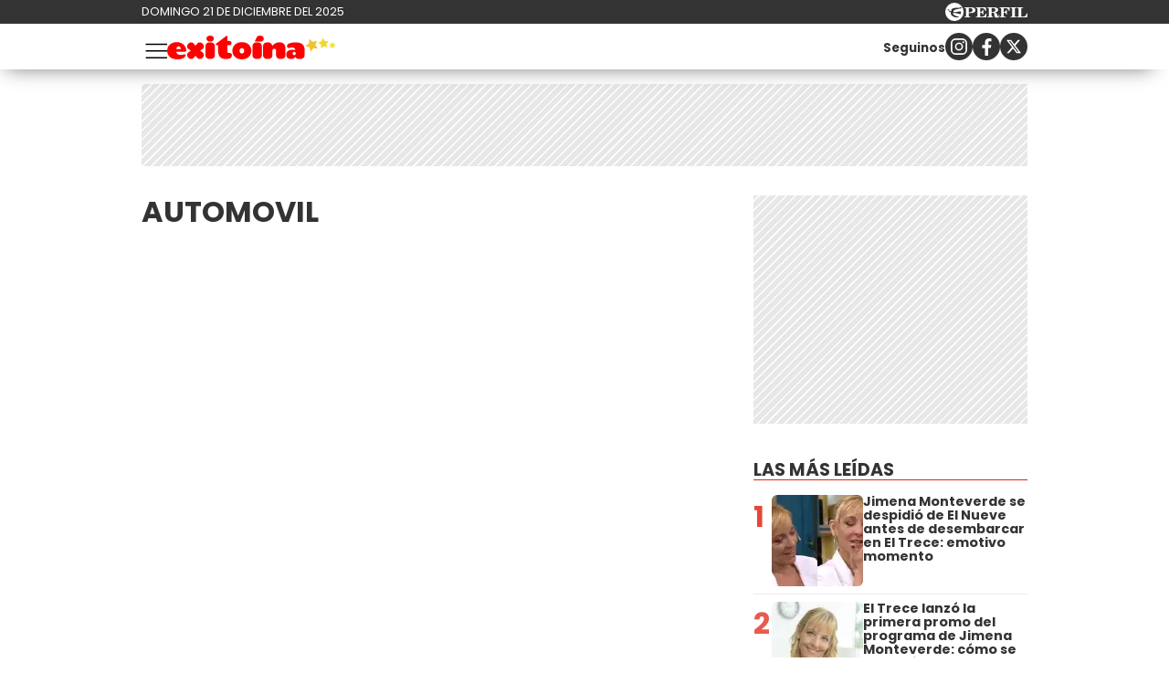

--- FILE ---
content_type: text/html; charset=UTF-8
request_url: https://exitoina.perfil.com/temas/automovil
body_size: 12027
content:
<!DOCTYPE html>

<html lang="es">
    <head>
        <meta charset="utf-8">
        <meta name="viewport" content="width=device-width, initial-scale=1, shrink-to-fit=no">
        <meta name="description" content="Web de espectáculos de Perfil.com. Información de los famosos de Argentina y el mundo. Todo lo que pasa en la televisión, el teatro, la música y el entretenimiento.">
        <meta property="fb:admins"              content="100000796672456,1483151046,1411317735">
        <meta property="fb:app_id"              content="459367894104233">
        <meta property="fb:pages"               content="127615727252560">
        <title>Automovil</title>

        <script>window["sharedData"]={"eplanning":{"client":"26e9b","sec":"seccion_tag"}};window["sharedDataNamespace"]="sharedData";window["shared"]=function(e){var n=void 0!==arguments[1]?arguments[1]:null;return[window.sharedDataNamespace].concat("string"==typeof e?e.split("."):[]).reduce(function(e,t){return e===n||"object"!=typeof e||void 0===e[t]?n:e[t]},window)};</script>
        
        <meta name="page-version" content="21-12-2025 13:25:05">
                

        
        
        <link rel="apple-touch-icon" sizes="57x57" href="https://exitoina.perfil.com/images/favicon/apple-icon-57x57.png">
        <link rel="apple-touch-icon" sizes="60x60" href="https://exitoina.perfil.com/images/favicon/apple-icon-60x60.png">
        <link rel="apple-touch-icon" sizes="72x72" href="https://exitoina.perfil.com/images/favicon/apple-icon-72x72.png">
        <link rel="apple-touch-icon" sizes="76x76" href="https://exitoina.perfil.com/images/favicon/apple-icon-76x76.png">
        <link rel="apple-touch-icon" sizes="114x114" href="https://exitoina.perfil.com/images/favicon/apple-icon-114x114.png">
        <link rel="apple-touch-icon" sizes="120x120" href="https://exitoina.perfil.com/images/favicon/apple-icon-120x120.png">
        <link rel="apple-touch-icon" sizes="144x144" href="https://exitoina.perfil.com/images/favicon/apple-icon-144x144.png">
        <link rel="apple-touch-icon" sizes="152x152" href="https://exitoina.perfil.com/images/favicon/apple-icon-152x152.png">
        <link rel="apple-touch-icon" sizes="180x180" href="https://exitoina.perfil.com/images/favicon/apple-icon-180x180.png">
        <link rel="icon" type="image/png" sizes="192x192"  href="https://exitoina.perfil.com/images/favicon/android-icon-192x192.png">
        <link rel="icon" type="image/png" sizes="32x32" href="https://exitoina.perfil.com/images/favicon/favicon-32x32.png">
        <link rel="icon" type="image/png" sizes="96x96" href="https://exitoina.perfil.com/images/favicon/favicon-96x96.png">
        <link rel="icon" type="image/png" sizes="16x16" href="https://exitoina.perfil.com/images/favicon/favicon-16x16.png">
        <link rel="manifest" href="https://exitoina.perfil.com/images/favicon/manifest.json">
        <meta name="msapplication-TileColor" content="#ffffff">
        <meta name="msapplication-TileImage" content="https://exitoina.perfil.com/images/favicon/ms-icon-144x144.png">
        <meta name="theme-color" content="#ffffff">
        

        <link rel="preconnect" href="https://ads.us.e-planning.net">
        <link rel="preconnect" href="https://libs.lavoz.com.ar">
        <link rel="preconnect" href="https://fonts.googleapis.com">
        <link rel="preconnect" href="https://fonts.gstatic.com" crossorigin>
        
        <link rel="stylesheet" href="/css/channels-high.css?id=ec376eb71c8447929374">

<link rel="stylesheet" href="/css/channels-low.css?id=d41d8cd98f00b204e980" media="print" onload="this.media='all'">

        
        

         <!-- Google Tag Manager -->
            <script type="text/javascript">
            window.dataLayer = window.dataLayer || [];
            window.dataLayer.push({
    "brand": "exitoina",
    "brandPretty": "Exitoina",
    "environment": "main",
    "pageCategory": "vitrina de notas",
    "articleFormat": "estandar"
});
            console.log('GTM', window.dataLayer);
            (function(w,d,s,l,i){w[l]=w[l]||[];w[l].push({'gtm.start':
                    new Date().getTime(),event:'gtm.js'});var f=d.getElementsByTagName(s)[0],
                j=d.createElement(s),dl=l!='dataLayer'?'&l='+l:'';j.async=true;j.src=
                'https://www.googletagmanager.com/gtm.js?id='+i+dl;f.parentNode.insertBefore(j,f);
            })(window,document,'script','dataLayer','GTM-PMB8CGV');
        </script>
        <noscript><iframe src="https://www.googletagmanager.com/ns.html?id=GTM-PMB8CGV" height="0" width="0" style="display:none;visibility:hidden"></iframe></noscript>
        <!-- /Google Tag Manager -->

 
         <script>
          var _comscore = _comscore || [];
          _comscore.push({ c1: "2", c2: "6906401", options: {enableFirstPartyCookie: true, bypassUserConsentRequirementFor1PCookie: true} });
          (function() {
            var s = document.createElement("script"), el = document.getElementsByTagName("script")[0]; s.defer = true;
            s.src = (document.location.protocol == "https:" ? "https://sb" : "http://b") + ".scorecardresearch.com/beacon.js";
            el.parentNode.insertBefore(s, el);
          })();
        </script>
        <noscript>
            <img src="https://b.scorecardresearch.com/p?c1=2&c2=6906401&cv=2.0&cj=1" />
        </noscript>
    
    
     
         <script type="text/javascript">
          function e(e){var t=!(arguments.length>1&&void 0!==arguments[1])||arguments[1],c=document.createElement("script");c.src=e,t?c.type="module":(c.async=!0,c.type="text/javascript",c.setAttribute("nomodule",""));var n=document.getElementsByTagName("script")[0];n.parentNode.insertBefore(c,n)}function t(t,c,n){var a,o,r;null!==(a=t.marfeel)&&void 0!==a||(t.marfeel={}),null!==(o=(r=t.marfeel).cmd)&&void 0!==o||(r.cmd=[]),t.marfeel.config=n,t.marfeel.config.accountId=c;var i="https://sdk.mrf.io/statics";e("".concat(i,"/marfeel-sdk.js?id=").concat(c),!0),e("".concat(i,"/marfeel-sdk.es5.js?id=").concat(c),!1)}!function(e,c){var n=arguments.length>2&&void 0!==arguments[2]?arguments[2]:{};t(e,c,n)}(window,1740,{} /*config*/);
        </script>
    
    
     

        
                

        

        <!-- InMobi Choice. Consent Manager Tag v3.0 (for TCF 2.2) -->
<script type="text/javascript" async=true>
  (function() {
    var host = window.location.hostname;
    var element = document.createElement('script');
    var firstScript = document.getElementsByTagName('script')[0];
    var url = 'https://cmp.inmobi.com'
      .concat('/choice/', 'JLynYhbuKN0hh', '/', host, '/choice.js?tag_version=V3');
    var uspTries = 0;
    var uspTriesLimit = 3;
    element.async = true;
    element.type = 'text/javascript';
    element.src = url;

    firstScript.parentNode.insertBefore(element, firstScript);

    function makeStub() {
      var TCF_LOCATOR_NAME = '__tcfapiLocator';
      var queue = [];
      var win = window;
      var cmpFrame;

      function addFrame() {
        var doc = win.document;
        var otherCMP = !!(win.frames[TCF_LOCATOR_NAME]);

        if (!otherCMP) {
          if (doc.body) {
            var iframe = doc.createElement('iframe');

            iframe.style.cssText = 'display:none';
            iframe.name = TCF_LOCATOR_NAME;
            doc.body.appendChild(iframe);
          } else {
            setTimeout(addFrame, 5);
          }
        }
        return !otherCMP;
      }

      function tcfAPIHandler() {
        var gdprApplies;
        var args = arguments;

        if (!args.length) {
          return queue;
        } else if (args[0] === 'setGdprApplies') {
          if (
            args.length > 3 &&
            args[2] === 2 &&
            typeof args[3] === 'boolean'
          ) {
            gdprApplies = args[3];
            if (typeof args[2] === 'function') {
              args[2]('set', true);
            }
          }
        } else if (args[0] === 'ping') {
          var retr = {
            gdprApplies: gdprApplies,
            cmpLoaded: false,
            cmpStatus: 'stub'
          };

          if (typeof args[2] === 'function') {
            args[2](retr);
          }
        } else {
          if(args[0] === 'init' && typeof args[3] === 'object') {
            args[3] = Object.assign(args[3], { tag_version: 'V3' });
          }
          queue.push(args);
        }
      }

      function postMessageEventHandler(event) {
        var msgIsString = typeof event.data === 'string';
        var json = {};

        try {
          if (msgIsString) {
            json = JSON.parse(event.data);
          } else {
            json = event.data;
          }
        } catch (ignore) {}

        var payload = json.__tcfapiCall;

        if (payload) {
          window.__tcfapi(
            payload.command,
            payload.version,
            function(retValue, success) {
              var returnMsg = {
                __tcfapiReturn: {
                  returnValue: retValue,
                  success: success,
                  callId: payload.callId
                }
              };
              if (msgIsString) {
                returnMsg = JSON.stringify(returnMsg);
              }
              if (event && event.source && event.source.postMessage) {
                event.source.postMessage(returnMsg, '*');
              }
            },
            payload.parameter
          );
        }
      }

      while (win) {
        try {
          if (win.frames[TCF_LOCATOR_NAME]) {
            cmpFrame = win;
            break;
          }
        } catch (ignore) {}

        if (win === window.top) {
          break;
        }
        win = win.parent;
      }
      if (!cmpFrame) {
        addFrame();
        win.__tcfapi = tcfAPIHandler;
        win.addEventListener('message', postMessageEventHandler, false);
      }
    };

    makeStub();

    var uspStubFunction = function() {
      var arg = arguments;
      if (typeof window.__uspapi !== uspStubFunction) {
        setTimeout(function() {
          if (typeof window.__uspapi !== 'undefined') {
            window.__uspapi.apply(window.__uspapi, arg);
          }
        }, 500);
      }
    };

    var checkIfUspIsReady = function() {
      uspTries++;
      if (window.__uspapi === uspStubFunction && uspTries < uspTriesLimit) {
        console.warn('USP is not accessible');
      } else {
        clearInterval(uspInterval);
      }
    };

    if (typeof window.__uspapi === 'undefined') {
      window.__uspapi = uspStubFunction;
      var uspInterval = setInterval(checkIfUspIsReady, 6000);
    }
  })();
</script>
<!-- End InMobi Choice. Consent Manager Tag v3.0 (for TCF 2.2) -->
    </head>

    <body class="pf-channel-show">
         <div class="pre-header">
	<div class="pre-header__wrapper max-width flex-center mx-auto">
		<div class="pre-header__time">domingo 21 de diciembre del 2025</div>
		<div class="pre-header__perfil-logo">
			<a href="https://www.perfil.com" target="_blank" title="Ir a Perfil.com" rel="noreferrer">
				<svg xmlns="http://www.w3.org/2000/svg" viewBox="0 0 89.86 20.12">
					<path d="M89.76,16.05,90,11.87l-.84-.07c-.65,2.51-1.88,3.41-4.59,3.41-1,0-1.28-.05-1.28-.81V6.61c0-.61.13-.81.86-.81h1.06V5H78.52v.8h.88c.74,0,.84.2.84.81v7.84c0,.61-.14.79-.86.79h-.86v.81ZM78.05,5H71.43v.8h.93c.74,0,.86.2.86.81v7.84c0,.61-.14.79-.86.79h-.93v.81h6.62v-.81h-1c-.72,0-.84-.18-.84-.79V6.61c0-.61.12-.81.84-.81h1ZM70.49,5h-11v.8h.86c.74,0,.86.2.86.81v7.84c0,.61-.14.79-.86.79H59.5v.81h6.75v-.81H65c-.73,0-.85-.18-.85-.79V10.76h.24c1.48,0,2.1.58,2.39,2.11h.84V7.8h-.84c-.29,1.53-.89,2.13-2.39,2.13h-.24V6.66c0-.77.26-.83,1.23-.83,2.58,0,3.74.81,4.38,3.15h.82ZM50.78,10.74h.67c1.94,0,2.29.5,2.41,2.19a4.85,4.85,0,0,0,.35,2.37,2.6,2.6,0,0,0,2.44,1,2.51,2.51,0,0,0,2.81-2.7v-.12H58.6c0,1-.22,1.5-.7,1.5-.76,0-.59-1.13-1.08-2.48a2.69,2.69,0,0,0-2.59-1.91v-.11C56.62,10.44,58,9.41,58,7.8,58,6,56.45,5,53.45,5H46v.8h.91c.66,0,.86.17.86.81v7.83c0,.65-.2.8-.86.8H46v.81h6.5v-.81h-.91c-.64,0-.84-.14-.84-.8v-3.7Zm0-4.1c0-.75.18-.84,1.29-.84,2,0,2.83.46,2.83,2.05S53.89,10,51.48,10a5.62,5.62,0,0,1-.7,0V6.64ZM33.61,16.05H45l.22-4.14-.84-.07c-.66,2.54-1.94,3.43-4.76,3.43-1,0-1.28-.08-1.28-.82V10.76h.23c1.48,0,2.11.58,2.39,2.11h.84V7.8h-.84c-.28,1.53-.89,2.13-2.39,2.13h-.23V6.61c0-.76.25-.82,1.23-.82,2.59,0,3.77.82,4.37,3.19h.83l-.14-4h-11v.8h.84c.74,0,.86.2.86.81v7.84c0,.61-.14.79-.86.79h-.84v.81Zm-7.81-1.6V11.31h1.68c3.75,0,5.59-1,5.59-3.18S31.48,5,28.44,5H21v.8h.91c.74,0,.85.2.85.81v7.84c0,.61-.13.79-.85.79H21v.81h6.66v-.81H26.62C25.93,15.24,25.8,15.09,25.8,14.45Zm0-7.69c0-.85.2-1,1.31-1,2,0,2.74.57,2.74,2.34s-.92,2.34-3.21,2.34a6.06,6.06,0,0,1-.84,0Z" transform="translate(-0.13 0.08)" style="fill:#fff" />
					<path d="M10.19-.08A10.07,10.07,0,1,0,20.25,10,10.06,10.06,0,0,0,10.19-.08Zm7.5,5.93a2.8,2.8,0,0,1-1.07.48c-.21.07-.76.13-1.3.22S14,6.82,14,6.82s-1.45.34-2.13.53a12.62,12.62,0,0,0-1.64.58A2,2,0,0,0,9.1,9.24a2,2,0,0,0-.09.92s0,0,0,0a.45.45,0,0,0,.11.09,7.87,7.87,0,0,0,2.17.06,11.9,11.9,0,0,0,1.25-.25s1-.24,1.88-.39a16.55,16.55,0,0,1,1.84-.25,5.16,5.16,0,0,1,.78.06c.41,0,.36.33.36.33s-.43,2.42-.51,2.63l-.07.16c-.12.14-1.26-.31-1.48-.37s-1.87-.52-2.32-.61-1.79-.3-2.16-.34-1-.12-1.3-.14l-.61,0a.42.42,0,0,0-.27.13.91.91,0,0,0-.13.6,2.47,2.47,0,0,0,1,1.29,8.15,8.15,0,0,0,1.94,1.23,10.05,10.05,0,0,0,2,.53,2.92,2.92,0,0,1,1,.34,1.15,1.15,0,0,1,.53.54c.13.3-.13.29-.13.29l-4.14,0c-.13,0-.3-.22-.37-.31a2.6,2.6,0,0,0-.68-.39,12.21,12.21,0,0,1-1.38-.6A3.76,3.76,0,0,1,6.88,13.6a3,3,0,0,1-.65-1.53c0-.25,0-1.06-.05-1.17A1,1,0,0,0,5.5,10a9.55,9.55,0,0,1-1.28-.55C4,9.34,4,9.19,3.86,8.65A1.07,1.07,0,0,0,3.41,8a2.12,2.12,0,0,0-1.27-.23c-.6,0-.82,0-.82-.09s.36-.06.66-.1a4.91,4.91,0,0,0,.69-.14,3.36,3.36,0,0,1,1-.19c.49,0,.67.34.77,1a1,1,0,0,0,.48.61,2.54,2.54,0,0,0,.88.31c.2,0,.77.08,1-.13s0-.58,0-.82a2,2,0,0,1,.26-1.11,2.88,2.88,0,0,1,1.09-.78,9.4,9.4,0,0,1,1.7-.58A13.72,13.72,0,0,1,13,5.43c.58,0,2,.2,2.28.19a.84.84,0,0,0,.62-.28c.18-.17.22-.26.49-.29s1.16,0,1.16,0,.43,0,.49.2-.25.56-.25.56,0,0-.07.06S17.45,6.05,17.69,5.85Z" transform="translate(-0.13 0.08)" style="fill:#fff" />
				</svg>
			</a>
		</div>
	</div>
</div>
 <div style="width: 320px; 
     max-height: 50px;  min-height: 50px; display: flex; flex-direction: column; align-items: center; margin-top: 10px; margin-bottom: 20px; overflow: hidden;margin-left: auto;margin-right: auto;" class="ads d-md-none ads-tops bg-ads-space">
    <div id="" class="ads-space ads d-md-none ads-tops bg-ads-space" data-id="float-header" data-w="320" data-h="50" data-loaded="false" data-reload=""></div>
</div>

 

<header class="main-header">
	<div class="main-header__wrapper max-width flex-center mx-auto">
		<button class="main-header__menu-opener" id="js-menu-opener" title="menu toggler">
			<svg xmlns="http://www.w3.org/2000/svg" fill="none" viewBox="0 0 20 20" stroke-width="1.1" stroke="currentColor">
				<path stroke-linecap="round" stroke-linejoin="round" d="M3.75 6.75h16.5M3.75 12h16.5m-16.5 5.25h16.5" />
			</svg>
		</button>
		<div class="main-header__brand">
			<a href="https://exitoina.perfil.com/" title="Ir a la Home de Exitoina">
				<svg id="ff9196b0-e94a-4542-8f27-b48a8c26f601" xmlns="http://www.w3.org/2000/svg" viewBox="0 0 2505.8 352.8">
					<path d="M134.75,241.57c6.86,30.38,28.91,45.08,69.09,45.08,25.48,0,37.73-9.31,54.39-9.31,7.84,0,16.66,4.9,16.66,14.21,0,2-1,4.9-2,7.84-15.68,40.18-71.54,53.41-116.62,53.41C64.68,352.8,0,311.15,0,223.44,0,149,60.27,97,141.61,97c95.06,0,142.1,70.56,142.1,121,0,13.23-7.84,23.52-33.81,23.52Zm67.62-43.12c0-24.5-15.19-39.2-33.81-39.2-16.17,0-31.36,16.66-31.36,39.2Z" style="fill:red" />
					<path d="M390.82,116.13l28.91,33.81,29.4-33.81c5.88-7.35,15.68-15.68,36.75-15.68,28.42,0,58.31,29.89,58.31,59.29,0,20.58-8.33,30.38-15.19,35.77l-38.71,28.91,38.22,27.93c7.35,5.39,15.68,15.68,15.68,36.75,0,30.87-33.81,58.8-59.29,58.8-20.58,0-30.38-8.33-36.26-15.68L419.73,298.9l-28.42,33.32c-5.39,7.35-15.68,15.68-36.26,15.68-25.48,0-59.29-27.93-59.29-58.8,0-21.07,9.8-32.34,15.68-36.75l38.22-27.93L311,195.51c-5.88-4.41-15.19-15.19-15.19-35.77,0-29.4,29.89-59.29,58.31-59.29C375.14,100.45,385.43,108.78,390.82,116.13Z" style="fill:red" />
					<path d="M706.38,151.41V296c0,2,0,51.45-69.09,51.45-68.6,0-68.11-49.49-68.11-51.45V151.41c0-2-.49-51.45,68.11-51.45C706.38,100,706.38,149.45,706.38,151.41ZM637.29,89.67c-30.38,0-54.88-17.15-54.88-45.08C582.41,16.17,606.91,0,637.29,0s55.37,16.17,55.37,44.59C692.66,74.48,667.67,89.67,637.29,89.67Z" style="fill:red" />
					<path d="M739.69,109.76C849.45,26.46,875.91,2.94,884.24,2.94c7.84,0,9.8,5.88,9.8,27.93V79.38h29.4c6.37,0,31.36,2,31.36,30.38,0,30.38-25,32.34-31.36,32.34H894v85.75c0,15.19,0,30.38,19.6,30.38h18.13c22.05,0,28.91,19.6,28.91,33.81,0,46.06-44.59,55.86-90.65,55.86-70.07,0-114.17-34.79-114.17-120V142.1h-9.8c-14.7,0-25-1.47-25-11.76C721.07,122,739.69,109.76,739.69,109.76Z" style="fill:red" />
					<path d="M1249.11,226.38c0,74-56.35,126.42-140.63,126.42-78.89,0-141.13-48.51-141.13-126.42,0-76.93,58.81-129.36,141.13-129.36C1192.76,97,1249.11,149.45,1249.11,226.38Zm-174.93,0c0,21.56,11.76,39.69,34.3,39.69s34.3-18.13,34.3-39.69c0-22-10.78-40.67-34.3-40.67S1074.18,204.33,1074.18,226.38Z" style="fill:red" />
					<path d="M1403.75,151.41V296c0,2,0,51.45-69.09,51.45-68.6,0-68.11-49.49-68.11-51.45V151.41c0-2-.49-51.45,68.11-51.45C1403.75,100,1403.75,149.45,1403.75,151.41Zm-25.49-61.74c-16.85,0-61.6-.32-80.69-.32,11.47-22.6,23.77-49.62,28.89-61,8.06-18,27.81-28.31,51.8-28.31,30.38,0,55.37,16.17,55.37,44.59C1433.63,74.48,1408.64,89.67,1378.26,89.67Z" style="fill:red" />
					<path d="M1560.34,153.37c11.27-13.72,43.12-53.9,105.84-53.9,53.41,0,87.71,32.34,87.71,81.83V296c0,2.45.49,51.45-68.6,51.45-68.11,0-68.6-49.49-68.6-51V230.3c0-7.35,0-35.28-27.93-35.28-27.44,0-27.93,24-27.93,32.34V296c0,2,0,51.45-69.09,51.45-68.6,0-68.11-49.49-68.11-51.45v-145c0-2-.49-51.45,68.11-51.45C1541.72,99.47,1557.89,132.3,1560.34,153.37Z" style="fill:red" />
					<path d="M1901.18,100.45c82.32,0,138.18,28.42,138.18,108.78V293c0,51.45-57.82,54.39-74,54.39-61.74,0-64.19-33.81-64.19-33.81-9.8,21.07-29.89,33.81-64.19,33.81-48.51,0-70.56-28.42-70.56-69.09s38.22-69.09,90.65-69.09c14.21,0,29.89,1.47,44.1,5.39,0-23.52-20.09-38.71-50.47-38.71-17.64,0-31.85,8.33-47.53,8.33-19.6,0-25-17.15-25-29.4C1778.19,107.31,1872.76,100.45,1901.18,100.45ZM1885.5,290.57c14.7,0,23-10.78,23-24.5s-8.33-25-23-25c-15.19,0-23.52,11.27-23.52,25S1870.31,290.57,1885.5,290.57Z" style="fill:red" />
					<polygon points="2378.05 175.79 2326.38 157.32 2281.87 189.42 2283.47 134.57 2239.19 102.15 2291.85 86.72 2308.99 34.6 2339.94 79.91 2394.81 80.11 2361.28 123.55 2378.05 175.79" style="fill:#f3d62e" />
					<polygon points="2235.47 192.02 2169.2 187.43 2127.85 239.42 2111.74 174.97 2049.52 151.71 2105.83 116.47 2108.72 50.1 2159.64 92.77 2223.65 75.02 2198.81 136.63 2235.47 192.02" style="fill:#ecc62e" />
					<polygon points="2505.8 143.4 2473.76 158.99 2468.44 194.22 2443.71 168.56 2408.56 174.39 2425.32 142.94 2408.91 111.31 2444 117.53 2469.02 92.15 2473.94 127.44 2505.8 143.4" style="fill:#f7e02c" />
				</svg>
			</a>
		</div>
		<ul class="navbar__nav main-menu d-xs-none d-xl-flex">
            <li><a href="/seccion/escandalo" target="_self" class="escandalos" title="Sección Escándalos" rel="noreferrer">Escándalos</a></li>
                <li><a href="/seccion/corazon" target="_self" class="corazon" title="Sección Corazón" rel="noreferrer">Corazón</a></li>
                <li class="has-children">
        <a role="button" href="#" class="has-children-a television" data-toggle="dropdown">Televisión</a>
        <ul>
                        <li><a href="/seccion/rating" target="_self" rel="noreferrer">Rating</a></li>
                        <li><a href="/seccion/series" target="_self" rel="noreferrer">Series</a></li>
                    </ul>
    </li>
                <li><a href="/seccion/mundo" target="_self" class="internacional" title="Sección Internacional" rel="noreferrer">Internacional</a></li>
                <li><a href="/tag/netflix" target="_self" class="netflix" title="Sección Netfix" rel="noreferrer">Netflix</a></li>
                <li><a href="/seccion/musica" target="_self" class="musica" title="Sección Música" rel="noreferrer">Música</a></li>
                <li><a href="/tag/sexy" target="_self" class="sexy" title="Sección Sexy" rel="noreferrer">Sexy</a></li>
        </ul>		<div class="follow-us follow-us--header d-xs-none d-md-flex">
    <p class="mr-auto"><small><strong>Seguinos</strong></small></p>
    <a class="flex-center" href="https://www.instagram.com/exitoina/" target="_blank" title="Exitoina in instagram" rel="noreferrer nofollow">
        <svg width="18" height="18" viewBox="0 0 24 24">
            <circle cx="18.35" cy="5.69" r="1.41" fill="#fff"></circle>
            <path d="M12.1,6.09A5.91,5.91,0,1,0,18,12,5.92,5.92,0,0,0,12.1,6.09Zm0,9.69A3.79,3.79,0,1,1,15.88,12,3.79,3.79,0,0,1,12.1,15.78Z" fill="#fff"></path>
            <path d="M16.79,24H7.21A7.22,7.22,0,0,1,0,16.79V7.21A7.21,7.21,0,0,1,7.21,0h9.58A7.22,7.22,0,0,1,24,7.21v9.58A7.23,7.23,0,0,1,16.79,24ZM7.21,2.26a5,5,0,0,0-4.95,5v9.58a5,5,0,0,0,5,4.95h9.58a5,5,0,0,0,4.95-4.95V7.21a5,5,0,0,0-4.95-4.95Z" fill="#fff"></path>
        </svg></a>
    <a class="flex-center" href="https://www.facebook.com/exitoina.fb" target="_blank" title="Exitoina in facebook" rel="noreferrer nofollow">
        <svg width="11" height="19" viewBox="0 0 12.56 23.63">
            <path d="M11.74,13.19,12.39,9H8.31V6.19a2.12,2.12,0,0,1,2.4-2.29h1.85V.29A22.34,22.34,0,0,0,9.27,0C5.92,0,3.73,2,3.73,5.71V9H0v4.24H3.73V23.45A15.61,15.61,0,0,0,6,23.63a15.61,15.61,0,0,0,2.29-.18V13.19Z" style="fill:#fff"></path>
        </svg></a>
    <a class="flex-center" href="https://x.com/exitoina" target="_blank" title="Seguinos en X" rel="noreferrer nofollow">
        <svg viewBox="0 0 24 24" width="18" height="18" aria-hidden="true" fill="white">
            <g>
                <path d="M18.244 2.25h3.308l-7.227 8.26 8.502 11.24H16.17l-5.214-6.817L4.99 21.75H1.68l7.73-8.835L1.254 2.25H8.08l4.713 6.231zm-1.161 17.52h1.833L7.084 4.126H5.117z"></path>
            </g>
        </svg>
    </a>
</div>	</div>
</header>

<nav class="navbar" id="js-main-menu">
	<div class="navbar__header flex-center">
		<a href="https://exitoina.perfil.com/" title="Ir a la Home de Exitoina">
			<svg id="ff9196b0-e94a-4542-8f27-b48a8c26f601" xmlns="http://www.w3.org/2000/svg" viewBox="0 0 2505.8 352.8">
				<path d="M134.75,241.57c6.86,30.38,28.91,45.08,69.09,45.08,25.48,0,37.73-9.31,54.39-9.31,7.84,0,16.66,4.9,16.66,14.21,0,2-1,4.9-2,7.84-15.68,40.18-71.54,53.41-116.62,53.41C64.68,352.8,0,311.15,0,223.44,0,149,60.27,97,141.61,97c95.06,0,142.1,70.56,142.1,121,0,13.23-7.84,23.52-33.81,23.52Zm67.62-43.12c0-24.5-15.19-39.2-33.81-39.2-16.17,0-31.36,16.66-31.36,39.2Z" style="fill:red" />
				<path d="M390.82,116.13l28.91,33.81,29.4-33.81c5.88-7.35,15.68-15.68,36.75-15.68,28.42,0,58.31,29.89,58.31,59.29,0,20.58-8.33,30.38-15.19,35.77l-38.71,28.91,38.22,27.93c7.35,5.39,15.68,15.68,15.68,36.75,0,30.87-33.81,58.8-59.29,58.8-20.58,0-30.38-8.33-36.26-15.68L419.73,298.9l-28.42,33.32c-5.39,7.35-15.68,15.68-36.26,15.68-25.48,0-59.29-27.93-59.29-58.8,0-21.07,9.8-32.34,15.68-36.75l38.22-27.93L311,195.51c-5.88-4.41-15.19-15.19-15.19-35.77,0-29.4,29.89-59.29,58.31-59.29C375.14,100.45,385.43,108.78,390.82,116.13Z" style="fill:red" />
				<path d="M706.38,151.41V296c0,2,0,51.45-69.09,51.45-68.6,0-68.11-49.49-68.11-51.45V151.41c0-2-.49-51.45,68.11-51.45C706.38,100,706.38,149.45,706.38,151.41ZM637.29,89.67c-30.38,0-54.88-17.15-54.88-45.08C582.41,16.17,606.91,0,637.29,0s55.37,16.17,55.37,44.59C692.66,74.48,667.67,89.67,637.29,89.67Z" style="fill:red" />
				<path d="M739.69,109.76C849.45,26.46,875.91,2.94,884.24,2.94c7.84,0,9.8,5.88,9.8,27.93V79.38h29.4c6.37,0,31.36,2,31.36,30.38,0,30.38-25,32.34-31.36,32.34H894v85.75c0,15.19,0,30.38,19.6,30.38h18.13c22.05,0,28.91,19.6,28.91,33.81,0,46.06-44.59,55.86-90.65,55.86-70.07,0-114.17-34.79-114.17-120V142.1h-9.8c-14.7,0-25-1.47-25-11.76C721.07,122,739.69,109.76,739.69,109.76Z" style="fill:red" />
				<path d="M1249.11,226.38c0,74-56.35,126.42-140.63,126.42-78.89,0-141.13-48.51-141.13-126.42,0-76.93,58.81-129.36,141.13-129.36C1192.76,97,1249.11,149.45,1249.11,226.38Zm-174.93,0c0,21.56,11.76,39.69,34.3,39.69s34.3-18.13,34.3-39.69c0-22-10.78-40.67-34.3-40.67S1074.18,204.33,1074.18,226.38Z" style="fill:red" />
				<path d="M1403.75,151.41V296c0,2,0,51.45-69.09,51.45-68.6,0-68.11-49.49-68.11-51.45V151.41c0-2-.49-51.45,68.11-51.45C1403.75,100,1403.75,149.45,1403.75,151.41Zm-25.49-61.74c-16.85,0-61.6-.32-80.69-.32,11.47-22.6,23.77-49.62,28.89-61,8.06-18,27.81-28.31,51.8-28.31,30.38,0,55.37,16.17,55.37,44.59C1433.63,74.48,1408.64,89.67,1378.26,89.67Z" style="fill:red" />
				<path d="M1560.34,153.37c11.27-13.72,43.12-53.9,105.84-53.9,53.41,0,87.71,32.34,87.71,81.83V296c0,2.45.49,51.45-68.6,51.45-68.11,0-68.6-49.49-68.6-51V230.3c0-7.35,0-35.28-27.93-35.28-27.44,0-27.93,24-27.93,32.34V296c0,2,0,51.45-69.09,51.45-68.6,0-68.11-49.49-68.11-51.45v-145c0-2-.49-51.45,68.11-51.45C1541.72,99.47,1557.89,132.3,1560.34,153.37Z" style="fill:red" />
				<path d="M1901.18,100.45c82.32,0,138.18,28.42,138.18,108.78V293c0,51.45-57.82,54.39-74,54.39-61.74,0-64.19-33.81-64.19-33.81-9.8,21.07-29.89,33.81-64.19,33.81-48.51,0-70.56-28.42-70.56-69.09s38.22-69.09,90.65-69.09c14.21,0,29.89,1.47,44.1,5.39,0-23.52-20.09-38.71-50.47-38.71-17.64,0-31.85,8.33-47.53,8.33-19.6,0-25-17.15-25-29.4C1778.19,107.31,1872.76,100.45,1901.18,100.45ZM1885.5,290.57c14.7,0,23-10.78,23-24.5s-8.33-25-23-25c-15.19,0-23.52,11.27-23.52,25S1870.31,290.57,1885.5,290.57Z" style="fill:red" />
				<polygon points="2378.05 175.79 2326.38 157.32 2281.87 189.42 2283.47 134.57 2239.19 102.15 2291.85 86.72 2308.99 34.6 2339.94 79.91 2394.81 80.11 2361.28 123.55 2378.05 175.79" style="fill:#f3d62e" />
				<polygon points="2235.47 192.02 2169.2 187.43 2127.85 239.42 2111.74 174.97 2049.52 151.71 2105.83 116.47 2108.72 50.1 2159.64 92.77 2223.65 75.02 2198.81 136.63 2235.47 192.02" style="fill:#ecc62e" />
				<polygon points="2505.8 143.4 2473.76 158.99 2468.44 194.22 2443.71 168.56 2408.56 174.39 2425.32 142.94 2408.91 111.31 2444 117.53 2469.02 92.15 2473.94 127.44 2505.8 143.4" style="fill:#f7e02c" />
			</svg>
		</a>
		<svg xmlns="http://www.w3.org/2000/svg" fill="none" viewBox="0 0 24 24" stroke-width="1.5" stroke="currentColor" id="js-menu-closer" class="navbar__closer">
			<path stroke-linecap="round" stroke-linejoin="round" d="M6 18 18 6M6 6l12 12" />
		</svg>

	</div>
	<div class="navbar__wrapper max-width mx-auto">
		<ul class="navbar__nav main-menu d-xl-none">
            <li><a href="/seccion/escandalo" target="_self" class="escandalos" title="Sección Escándalos" rel="noreferrer">Escándalos</a></li>
                <li><a href="/seccion/corazon" target="_self" class="corazon" title="Sección Corazón" rel="noreferrer">Corazón</a></li>
                <li class="has-children">
        <a role="button" href="#" class="has-children-a television" data-toggle="dropdown">Televisión</a>
        <ul>
                        <li><a href="/seccion/rating" target="_self" rel="noreferrer">Rating</a></li>
                        <li><a href="/seccion/series" target="_self" rel="noreferrer">Series</a></li>
                    </ul>
    </li>
                <li><a href="/seccion/mundo" target="_self" class="internacional" title="Sección Internacional" rel="noreferrer">Internacional</a></li>
                <li><a href="/tag/netflix" target="_self" class="netflix" title="Sección Netfix" rel="noreferrer">Netflix</a></li>
                <li><a href="/seccion/musica" target="_self" class="musica" title="Sección Música" rel="noreferrer">Música</a></li>
                <li><a href="/tag/sexy" target="_self" class="sexy" title="Sección Sexy" rel="noreferrer">Sexy</a></li>
        </ul>		<ul class="navbar__nav topics">
						<li>
				<a href="/ultimo-momento" target="_self" class="" title="Ultimo Momento!" rel="noreferrer">
					Temas del Día
				</a>
			</li>
						<li>
				<a href="https://exitoina.perfil.com/noticias/television/asi-se-despidio-sandra-borghi-de-mediodia-noticias-y-el-trece-tras-25-anos-en-el-canal.phtml" target="_self" class="" title="Sandra Borghi" rel="noreferrer">
					Sandra Borghi
				</a>
			</li>
						<li>
				<a href="https://exitoina.perfil.com/noticias/television/jimena-monteverde-despidio-el-nueve-antes-desembarcar-el-trece-emotivo-momento.phtml" target="_self" class="" title="Jimena Monteverde" rel="noreferrer">
					Jimena Monteverde
				</a>
			</li>
						<li>
				<a href="https://exitoina.perfil.com/noticias/destacada/nancy-pazos-cambio-look-radicalmente-compararon-con-personaje-game-of-thrones.phtml" target="_self" class="" title="Nancy Pazos" rel="noreferrer">
					Nancy Pazos
				</a>
			</li>
						<li>
				<a href="https://exitoina.perfil.com/noticias/escandalo/susana-roccasalvo-hablo-sobre-las-amenazas-que-recibio-de-evelyn-von-brocke-me-dijo-que-me-iba-a-aplicar-un-correctivo.phtml" target="_self" class="" title="Yanina Latorre" rel="noreferrer">
					Yanina Latorre
				</a>
			</li>
						<li>
				<a href="https://exitoina.perfil.com/noticias/corazon/guillermo-aquino-rompio-en-llanto-al-anunciar-que-su-ciclo-en-blender-llego-a-su-fin-me-despido.phtml" target="_self" class="" title="Guillermo Aquino " rel="noreferrer">
					Guillermo Aquino 
				</a>
			</li>
						<li>
				<a href="https://exitoina.perfil.com/noticias/rating/rating-cuanto-midio-la-emision-de-eliminacion-en-masterchef-celebrity.phtml" target="_self" class="" title="Rating" rel="noreferrer">
					Rating
				</a>
			</li>
					</ul>
		<div class="search">
			<form method="get" action="https://exitoina.perfil.com/buscador" class="search__form flex-center">
				<input class="search__input" name="q" type="text" placeholder="Buscar" aria-label="Buscar" value="">
				<button class="search__button" type="submit">
					<svg xmlns="http://www.w3.org/2000/svg" fill="none" viewBox="0 0 24 24" stroke-width="1.5" stroke="currentColor" class="size-6">
						<path stroke-linecap="round" stroke-linejoin="round" d="m21 21-5.197-5.197m0 0A7.5 7.5 0 1 0 5.196 5.196a7.5 7.5 0 0 0 10.607 10.607Z"></path>
					</svg>
				</button>
			</form>
		</div>
		<div class="follow-us follow-us--navbar d-xs-flex d-md-none py-2 px-1">
    <p class="mr-auto"><small><strong>Seguinos</strong></small></p>
    <a class="flex-center" href="https://www.instagram.com/exitoina/" target="_blank" title="Exitoina in instagram" rel="noreferrer nofollow">
        <svg width="18" height="18" viewBox="0 0 24 24">
            <circle cx="18.35" cy="5.69" r="1.41" fill="#fff"></circle>
            <path d="M12.1,6.09A5.91,5.91,0,1,0,18,12,5.92,5.92,0,0,0,12.1,6.09Zm0,9.69A3.79,3.79,0,1,1,15.88,12,3.79,3.79,0,0,1,12.1,15.78Z" fill="#fff"></path>
            <path d="M16.79,24H7.21A7.22,7.22,0,0,1,0,16.79V7.21A7.21,7.21,0,0,1,7.21,0h9.58A7.22,7.22,0,0,1,24,7.21v9.58A7.23,7.23,0,0,1,16.79,24ZM7.21,2.26a5,5,0,0,0-4.95,5v9.58a5,5,0,0,0,5,4.95h9.58a5,5,0,0,0,4.95-4.95V7.21a5,5,0,0,0-4.95-4.95Z" fill="#fff"></path>
        </svg></a>
    <a class="flex-center" href="https://www.facebook.com/exitoina.fb" target="_blank" title="Exitoina in facebook" rel="noreferrer nofollow">
        <svg width="11" height="19" viewBox="0 0 12.56 23.63">
            <path d="M11.74,13.19,12.39,9H8.31V6.19a2.12,2.12,0,0,1,2.4-2.29h1.85V.29A22.34,22.34,0,0,0,9.27,0C5.92,0,3.73,2,3.73,5.71V9H0v4.24H3.73V23.45A15.61,15.61,0,0,0,6,23.63a15.61,15.61,0,0,0,2.29-.18V13.19Z" style="fill:#fff"></path>
        </svg></a>
    <a class="flex-center" href="https://x.com/exitoina" target="_blank" title="Seguinos en X" rel="noreferrer nofollow">
        <svg viewBox="0 0 24 24" width="18" height="18" aria-hidden="true" fill="white">
            <g>
                <path d="M18.244 2.25h3.308l-7.227 8.26 8.502 11.24H16.17l-5.214-6.817L4.99 21.75H1.68l7.73-8.835L1.254 2.25H8.08l4.713 6.231zm-1.161 17.52h1.833L7.084 4.126H5.117z"></path>
            </g>
        </svg>
    </a>
</div>	</div>
</nav>
<div class="overlay" id="js-overlay"></div> 
         <div style="width: 970px; 
     max-height: 280px;  min-height: 90px; display: flex; flex-direction: column; align-items: center; margin-top: 0px; margin-bottom: 10px; overflow: hidden;margin-left: auto;margin-right: auto;" class="d-xs-none d-lg-flex bg-ads-space max-width mx-auto">
    <div id="" class="ads-space d-xs-none d-lg-flex bg-ads-space max-width mx-auto" data-id="970x90x-pos-" data-w="970" data-h="90" data-loaded="false" data-reload=""></div>
</div>

 

        
<main class="main-container max-width mx-auto bg-white d-lg-flex mt-lg-2">
	<div class="seccion tag indice col-fluid" id="automovil">
		<h1 class="indice__title automovil">automovil</h1>
			</div>
	<aside class="sidebar col-fixed d-lg-flex">
		 <div class="content-sidebar">

    
                         <div style="width: 300px; 
     min-height: 250px; display: flex; flex-direction: column; align-items: center; margin-top: 0px; margin-bottom: 40px; overflow: hidden;margin-left: auto;margin-right: auto;" class="ads bg-ads-space d-xs-flex">
    <div id="" class="ads-space ads bg-ads-space d-xs-flex" data-id="300x250x-pos-" data-w="300" data-h="250" data-loaded="false" data-reload=""></div>
</div>

 
<div id="mas-leidas" class="hot-news mb-2">
    <header class="aside__title">
        <a href="https://exitoina.perfil.com/mas-leidas">Las más leídas</a>
    </header>
    <div class="hot-news__wrapper">
                <article class="hot-news__news news-0">
            <a href="https://exitoina.perfil.com/noticias/television/jimena-monteverde-despidio-el-nueve-antes-desembarcar-el-trece-emotivo-momento.phtml" class="hot-news__link">
                <span class="hot-news__order" style="opacity:0.83333333333333">1</span>
                <div class="hot-news__media">
                     <picture class="cls-optimized">
    
            <source srcset="https://fotos.perfil.com/2025/12/20/trim/100/100/jimena-monteverde-2156966.jpg?webp" type="image/webp" />
        
    
            <img alt="" class="img-fluid" src="https://fotos.perfil.com/2025/12/20/trim/100/100/jimena-monteverde-2156966.jpg" style="width: 100%"  loading="lazy" >
        </picture>
 
                </div>
                <h3 class="hot-news__news-title"> Jimena Monteverde se despidió de El Nueve antes de desembarcar en El Trece: emotivo momento</h3>
            </a>
        </article>
                <article class="hot-news__news news-1">
            <a href="https://exitoina.perfil.com/noticias/television/el-trece-lanzo-primera-promo-programa-jimena-monteverde-como-llamara.phtml" class="hot-news__link">
                <span class="hot-news__order" style="opacity:0.74074074074074">2</span>
                <div class="hot-news__media">
                     <picture class="cls-optimized">
    
            <source srcset="https://fotos.perfil.com/2025/12/20/trim/100/100/jimena-monteverde-2157067.jpg?webp" type="image/webp" />
        
    
            <img alt="" class="img-fluid" src="https://fotos.perfil.com/2025/12/20/trim/100/100/jimena-monteverde-2157067.jpg" style="width: 100%"  loading="lazy" >
        </picture>
 
                </div>
                <h3 class="hot-news__news-title"> El Trece lanzó la primera promo del programa de Jimena Monteverde: cómo se llamará</h3>
            </a>
        </article>
                <article class="hot-news__news news-2">
            <a href="https://exitoina.perfil.com/noticias/streaming/flor-vigna-vs-mica-viciconte-parense-de-manos-quien-ganara-segun-red.phtml" class="hot-news__link">
                <span class="hot-news__order" style="opacity:0.66666666666667">3</span>
                <div class="hot-news__media">
                     <picture class="cls-optimized">
    
            <source srcset="https://fotos.perfil.com/2025/12/20/trim/100/100/flor-vigna-y-mica-viciconte-2156972.jpg?webp" type="image/webp" />
        
    
            <img alt="" class="img-fluid" src="https://fotos.perfil.com/2025/12/20/trim/100/100/flor-vigna-y-mica-viciconte-2156972.jpg" style="width: 100%"  loading="lazy" >
        </picture>
 
                </div>
                <h3 class="hot-news__news-title"> Flor Vigna vs. Mica Viciconte en Párense de manos: quién ganará según la red</h3>
            </a>
        </article>
                <article class="hot-news__news news-3">
            <a href="https://exitoina.perfil.com/noticias/television/emotivo-posteo-alejandra-maglietti-beto-casella-tras-salida-bendita-15-anos-barco-capitan.phtml" class="hot-news__link">
                <span class="hot-news__order" style="opacity:0.60606060606061">4</span>
                <div class="hot-news__media">
                     <picture class="cls-optimized">
    
            <source srcset="https://fotos.perfil.com/2025/12/20/trim/100/100/beto-casella-y-alejandra-maglietti-2157074.jpg?webp" type="image/webp" />
        
    
            <img alt="" class="img-fluid" src="https://fotos.perfil.com/2025/12/20/trim/100/100/beto-casella-y-alejandra-maglietti-2157074.jpg" style="width: 100%"  loading="lazy" >
        </picture>
 
                </div>
                <h3 class="hot-news__news-title"> El emotivo posteo de Alejandra Maglietti a Beto Casella tras su salida de Bendita: &quot;15 años en el barco del capitán&quot;</h3>
            </a>
        </article>
                <article class="hot-news__news news-4">
            <a href="https://exitoina.perfil.com/noticias/television/que-podra-ver-television-noche-buena-programacion-canales-aire.phtml" class="hot-news__link">
                <span class="hot-news__order" style="opacity:0.55555555555556">5</span>
                <div class="hot-news__media">
                     <picture class="cls-optimized">
    
            <source srcset="https://fotos.perfil.com/2025/12/20/trim/100/100/el-trece-telefe-america-y-el-nueve-2157029.jpg?webp" type="image/webp" />
        
    
            <img alt="" class="img-fluid" src="https://fotos.perfil.com/2025/12/20/trim/100/100/el-trece-telefe-america-y-el-nueve-2157029.jpg" style="width: 100%"  loading="lazy" >
        </picture>
 
                </div>
                <h3 class="hot-news__news-title"> Qué se podrá ver en la televisión en Noche Buena: la programación de los canales de aire</h3>
            </a>
        </article>
            </div>
</div>
 
                
    
                         <div style="width: 300px; 
     min-height: 250px; display: flex; flex-direction: column; align-items: center; margin-top: 0px; margin-bottom: 40px; overflow: hidden;margin-left: auto;margin-right: auto;" class="ads bg-ads-space d-xs-flex">
    <div id="" class="ads-space ads bg-ads-space d-xs-flex" data-id="300x250x-pos-" data-w="300" data-h="250" data-loaded="false" data-reload=""></div>
</div>

 
<div id="mas-leidas" class="hot-news mb-2">
    <header class="aside__title">
        <a href="https://www.perfil.com/mas-leidas">Más leídas de Perfil</a>
    </header>
    <div class="hot-news__wrapper">
                <article class="hot-news__news news-0">
            <a href="https://www.perfil.com/noticias/politica/la-operacion-de-cristina-kirchner-tuvo-una-fuerte-repercusion-en-las-redes-javier-milei-y-ramiro-marra-sorprendieron-con-sus-mensajes.phtml" class="hot-news__link">
                <span class="hot-news__order" style="opacity:0.83333333333333">1</span>
                <figure class="hot-news__media">
                 <picture class="cls-optimized">
    
            <source srcset="https://fotos.perfil.com/2025/04/01/trim/100/100/ramiro-marra-y-javier-milei-1995852.jpg?webp" type="image/webp" />
        
    
            <img alt="" class="img-fluid" src="https://fotos.perfil.com/2025/04/01/trim/100/100/ramiro-marra-y-javier-milei-1995852.jpg" style="width: 100%"  loading="lazy" >
        </picture>
 
                </figure>
                <h3 class="hot-news__news-title"> La operación de Cristina Kirchner tuvo fuerte repercusión en redes: Milei y Marra postearon del tema</h3>
            </a>
        </article>
                <article class="hot-news__news news-1">
            <a href="https://www.perfil.com/noticias/columnistas/caputo-arma-un-rescate-contrarreloj-para-pagar-el-vencimiento-de-deuda-de-enero-por-carlos-burgueno.phtml" class="hot-news__link">
                <span class="hot-news__order" style="opacity:0.74074074074074">2</span>
                <figure class="hot-news__media">
                 <picture class="cls-optimized">
    
            <source srcset="https://fotos.perfil.com/2025/12/21/trim/100/100/2101225luistotocaputorosadaafpg-2157132.jpg?webp" type="image/webp" />
        
    
            <img alt="" class="img-fluid" src="https://fotos.perfil.com/2025/12/21/trim/100/100/2101225luistotocaputorosadaafpg-2157132.jpg" style="width: 100%"  loading="lazy" >
        </picture>
 
                </figure>
                <h3 class="hot-news__news-title"> Caputo arma un rescate contrarreloj para pagar el vencimiento de deuda de enero</h3>
            </a>
        </article>
                <article class="hot-news__news news-2">
            <a href="https://www.perfil.com/noticias/judiciales/la-justicia-confirmo-que-fue-falsa-la-denuncia-contra-alejandro-roemmers-y-cerro-la-causa.phtml" class="hot-news__link">
                <span class="hot-news__order" style="opacity:0.66666666666667">3</span>
                <figure class="hot-news__media">
                 <picture class="cls-optimized">
    
            <source srcset="https://fotos.perfil.com/2025/05/09/trim/100/100/alejandro-roemmers-en-caras-2020260.jpg?webp" type="image/webp" />
        
    
            <img alt="" class="img-fluid" src="https://fotos.perfil.com/2025/05/09/trim/100/100/alejandro-roemmers-en-caras-2020260.jpg" style="width: 100%"  loading="lazy" >
        </picture>
 
                </figure>
                <h3 class="hot-news__news-title"> La Justicia ratificó que fue falsa la denuncia contra Alejandro Roemmers </h3>
            </a>
        </article>
                <article class="hot-news__news news-3">
            <a href="https://www.perfil.com/noticias/politica/cristina-kirchner-fue-internada-por-un-dolor-abdominal.phtml" class="hot-news__link">
                <span class="hot-news__order" style="opacity:0.60606060606061">4</span>
                <figure class="hot-news__media">
                 <picture class="cls-optimized">
    
            <source srcset="https://fotos.perfil.com/2025/11/25/trim/100/100/cfk-cristina-fernandez-25112025-2142684.jpg?webp" type="image/webp" />
        
    
            <img alt="" class="img-fluid" src="https://fotos.perfil.com/2025/11/25/trim/100/100/cfk-cristina-fernandez-25112025-2142684.jpg" style="width: 100%"  loading="lazy" >
        </picture>
 
                </figure>
                <h3 class="hot-news__news-title"> Cristina Kirchner, operada en el Otamendi: &quot;Apendicitis, con peritonitis localizada&quot;</h3>
            </a>
        </article>
                <article class="hot-news__news news-4">
            <a href="https://www.perfil.com/noticias/policia/el-colegio-palermo-chico-expulso-a-la-familia-del-empresario-acusado-de-abusar-de-los-amigos-de-su-hijo.phtml" class="hot-news__link">
                <span class="hot-news__order" style="opacity:0.55555555555556">5</span>
                <figure class="hot-news__media">
                 <picture class="cls-optimized">
    
            <source srcset="https://fotos.perfil.com/2025/12/19/trim/100/100/denuncian-a-un-empresario-por-presuntos-abusos-a-companeros-de-su-hijo-en-palermo-20251219-2156469.jpg?webp" type="image/webp" />
        
    
            <img alt="" class="img-fluid" src="https://fotos.perfil.com/2025/12/19/trim/100/100/denuncian-a-un-empresario-por-presuntos-abusos-a-companeros-de-su-hijo-en-palermo-20251219-2156469.jpg" style="width: 100%"  loading="lazy" >
        </picture>
 
                </figure>
                <h3 class="hot-news__news-title"> El Colegio Palermo Chico expulsó a la familia del empresario acusado de abusar de los amigos de su hijo</h3>
            </a>
        </article>
            </div>
</div>
 <div style="width: 300px; 
     min-height: 600px; display: flex; flex-direction: column; align-items: center; margin-top: 10px; margin-bottom: 15px; overflow: hidden;margin-left: auto;margin-right: auto;" class="ads bg-ads-space d-xs-flex sticky">
    <div id="" class="ads-space ads bg-ads-space d-xs-flex sticky" data-id="300x600x-pos-" data-w="300" data-h="600" data-loaded="false" data-reload=""></div>
</div>

  
                
    
                        
        
    
                         <div>
    <!-- Minuto de Noticias -->
</div>
 
                
    
     <div style="width: 300px; 
     max-height: 600px;  min-height: 600px; display: flex; flex-direction: column; align-items: center; margin-top: 0px; margin-bottom: 10px; overflow: hidden;margin-left: auto;margin-right: auto;" class="">
    <div id="" class="ads-space " data-id="300x600x-pos-" data-w="300" data-h="600" data-loaded="false" data-reload=""></div>
</div>

 
</div>
 
	</aside>
</main>

        <div id="pw-content"></div>

         <footer class="main-footer py-2 px-1">
    <div class="main-footer__brand mx-auto mb-1">
        <a href="https://exitoina.perfil.com/" title="Ir a la Home de Exitoina">
            <svg id="ff9196b0-e94a-4542-8f27-b48a8c26f601" xmlns="http://www.w3.org/2000/svg" viewBox="0 0 2505.8 352.8">
                <path d="M134.75,241.57c6.86,30.38,28.91,45.08,69.09,45.08,25.48,0,37.73-9.31,54.39-9.31,7.84,0,16.66,4.9,16.66,14.21,0,2-1,4.9-2,7.84-15.68,40.18-71.54,53.41-116.62,53.41C64.68,352.8,0,311.15,0,223.44,0,149,60.27,97,141.61,97c95.06,0,142.1,70.56,142.1,121,0,13.23-7.84,23.52-33.81,23.52Zm67.62-43.12c0-24.5-15.19-39.2-33.81-39.2-16.17,0-31.36,16.66-31.36,39.2Z" style="fill:red" />
                <path d="M390.82,116.13l28.91,33.81,29.4-33.81c5.88-7.35,15.68-15.68,36.75-15.68,28.42,0,58.31,29.89,58.31,59.29,0,20.58-8.33,30.38-15.19,35.77l-38.71,28.91,38.22,27.93c7.35,5.39,15.68,15.68,15.68,36.75,0,30.87-33.81,58.8-59.29,58.8-20.58,0-30.38-8.33-36.26-15.68L419.73,298.9l-28.42,33.32c-5.39,7.35-15.68,15.68-36.26,15.68-25.48,0-59.29-27.93-59.29-58.8,0-21.07,9.8-32.34,15.68-36.75l38.22-27.93L311,195.51c-5.88-4.41-15.19-15.19-15.19-35.77,0-29.4,29.89-59.29,58.31-59.29C375.14,100.45,385.43,108.78,390.82,116.13Z" style="fill:red" />
                <path d="M706.38,151.41V296c0,2,0,51.45-69.09,51.45-68.6,0-68.11-49.49-68.11-51.45V151.41c0-2-.49-51.45,68.11-51.45C706.38,100,706.38,149.45,706.38,151.41ZM637.29,89.67c-30.38,0-54.88-17.15-54.88-45.08C582.41,16.17,606.91,0,637.29,0s55.37,16.17,55.37,44.59C692.66,74.48,667.67,89.67,637.29,89.67Z" style="fill:red" />
                <path d="M739.69,109.76C849.45,26.46,875.91,2.94,884.24,2.94c7.84,0,9.8,5.88,9.8,27.93V79.38h29.4c6.37,0,31.36,2,31.36,30.38,0,30.38-25,32.34-31.36,32.34H894v85.75c0,15.19,0,30.38,19.6,30.38h18.13c22.05,0,28.91,19.6,28.91,33.81,0,46.06-44.59,55.86-90.65,55.86-70.07,0-114.17-34.79-114.17-120V142.1h-9.8c-14.7,0-25-1.47-25-11.76C721.07,122,739.69,109.76,739.69,109.76Z" style="fill:red" />
                <path d="M1249.11,226.38c0,74-56.35,126.42-140.63,126.42-78.89,0-141.13-48.51-141.13-126.42,0-76.93,58.81-129.36,141.13-129.36C1192.76,97,1249.11,149.45,1249.11,226.38Zm-174.93,0c0,21.56,11.76,39.69,34.3,39.69s34.3-18.13,34.3-39.69c0-22-10.78-40.67-34.3-40.67S1074.18,204.33,1074.18,226.38Z" style="fill:red" />
                <path d="M1403.75,151.41V296c0,2,0,51.45-69.09,51.45-68.6,0-68.11-49.49-68.11-51.45V151.41c0-2-.49-51.45,68.11-51.45C1403.75,100,1403.75,149.45,1403.75,151.41Zm-25.49-61.74c-16.85,0-61.6-.32-80.69-.32,11.47-22.6,23.77-49.62,28.89-61,8.06-18,27.81-28.31,51.8-28.31,30.38,0,55.37,16.17,55.37,44.59C1433.63,74.48,1408.64,89.67,1378.26,89.67Z" style="fill:red" />
                <path d="M1560.34,153.37c11.27-13.72,43.12-53.9,105.84-53.9,53.41,0,87.71,32.34,87.71,81.83V296c0,2.45.49,51.45-68.6,51.45-68.11,0-68.6-49.49-68.6-51V230.3c0-7.35,0-35.28-27.93-35.28-27.44,0-27.93,24-27.93,32.34V296c0,2,0,51.45-69.09,51.45-68.6,0-68.11-49.49-68.11-51.45v-145c0-2-.49-51.45,68.11-51.45C1541.72,99.47,1557.89,132.3,1560.34,153.37Z" style="fill:red" />
                <path d="M1901.18,100.45c82.32,0,138.18,28.42,138.18,108.78V293c0,51.45-57.82,54.39-74,54.39-61.74,0-64.19-33.81-64.19-33.81-9.8,21.07-29.89,33.81-64.19,33.81-48.51,0-70.56-28.42-70.56-69.09s38.22-69.09,90.65-69.09c14.21,0,29.89,1.47,44.1,5.39,0-23.52-20.09-38.71-50.47-38.71-17.64,0-31.85,8.33-47.53,8.33-19.6,0-25-17.15-25-29.4C1778.19,107.31,1872.76,100.45,1901.18,100.45ZM1885.5,290.57c14.7,0,23-10.78,23-24.5s-8.33-25-23-25c-15.19,0-23.52,11.27-23.52,25S1870.31,290.57,1885.5,290.57Z" style="fill:red" />
                <polygon points="2378.05 175.79 2326.38 157.32 2281.87 189.42 2283.47 134.57 2239.19 102.15 2291.85 86.72 2308.99 34.6 2339.94 79.91 2394.81 80.11 2361.28 123.55 2378.05 175.79" style="fill:#f3d62e" />
                <polygon points="2235.47 192.02 2169.2 187.43 2127.85 239.42 2111.74 174.97 2049.52 151.71 2105.83 116.47 2108.72 50.1 2159.64 92.77 2223.65 75.02 2198.81 136.63 2235.47 192.02" style="fill:#ecc62e" />
                <polygon points="2505.8 143.4 2473.76 158.99 2468.44 194.22 2443.71 168.56 2408.56 174.39 2425.32 142.94 2408.91 111.31 2444 117.53 2469.02 92.15 2473.94 127.44 2505.8 143.4" style="fill:#f7e02c" />
            </svg>
        </a>
    </div>
    <div class="follow-us follow-us--footer d-xs-flex mb-1">
    <p class="mr-auto"><small><strong>Seguinos</strong></small></p>
    <a class="flex-center" href="https://www.instagram.com/exitoina/" target="_blank" title="Exitoina in instagram" rel="noreferrer nofollow">
        <svg width="18" height="18" viewBox="0 0 24 24">
            <circle cx="18.35" cy="5.69" r="1.41" fill="#fff"></circle>
            <path d="M12.1,6.09A5.91,5.91,0,1,0,18,12,5.92,5.92,0,0,0,12.1,6.09Zm0,9.69A3.79,3.79,0,1,1,15.88,12,3.79,3.79,0,0,1,12.1,15.78Z" fill="#fff"></path>
            <path d="M16.79,24H7.21A7.22,7.22,0,0,1,0,16.79V7.21A7.21,7.21,0,0,1,7.21,0h9.58A7.22,7.22,0,0,1,24,7.21v9.58A7.23,7.23,0,0,1,16.79,24ZM7.21,2.26a5,5,0,0,0-4.95,5v9.58a5,5,0,0,0,5,4.95h9.58a5,5,0,0,0,4.95-4.95V7.21a5,5,0,0,0-4.95-4.95Z" fill="#fff"></path>
        </svg></a>
    <a class="flex-center" href="https://www.facebook.com/exitoina.fb" target="_blank" title="Exitoina in facebook" rel="noreferrer nofollow">
        <svg width="11" height="19" viewBox="0 0 12.56 23.63">
            <path d="M11.74,13.19,12.39,9H8.31V6.19a2.12,2.12,0,0,1,2.4-2.29h1.85V.29A22.34,22.34,0,0,0,9.27,0C5.92,0,3.73,2,3.73,5.71V9H0v4.24H3.73V23.45A15.61,15.61,0,0,0,6,23.63a15.61,15.61,0,0,0,2.29-.18V13.19Z" style="fill:#fff"></path>
        </svg></a>
    <a class="flex-center" href="https://x.com/exitoina" target="_blank" title="Seguinos en X" rel="noreferrer nofollow">
        <svg viewBox="0 0 24 24" width="18" height="18" aria-hidden="true" fill="white">
            <g>
                <path d="M18.244 2.25h3.308l-7.227 8.26 8.502 11.24H16.17l-5.214-6.817L4.99 21.75H1.68l7.73-8.835L1.254 2.25H8.08l4.713 6.231zm-1.161 17.52h1.833L7.084 4.126H5.117z"></path>
            </g>
        </svg>
    </a>
</div>
    <nav class="main-footer__nav">
        
        <ul class="main-footer__nav-revistas flex-center">
                        <li class="main-footer__nav-item rev-perfil mb-1"><a href="//www.perfil.com" target="_blank" title="Diario Perfil" rel="noreferrer">Diario Perfil</a></li>
                        <li class="main-footer__nav-item rev-caras mb-1"><a href="//caras.perfil.com" target="_blank" title="Revista Caras" rel="noreferrer">Caras</a></li>
                        <li class="main-footer__nav-item rev-noticias mb-1"><a href="//noticias.perfil.com" target="_blank" title="Revista Noticias" rel="noreferrer">Noticias</a></li>
                        <li class="main-footer__nav-item rev-marieclaire mb-1"><a href="//marieclaire.perfil.com" target="_blank" title="Revista Marie Claire" rel="noreferrer">Marie Claire</a></li>
                        <li class="main-footer__nav-item rev-fortuna mb-1"><a href="//fortuna.perfil.com" target="_blank" title="Revista Fortuna" rel="noreferrer">Fortuna</a></li>
                        <li class="main-footer__nav-item rev-hombre mb-1"><a href="http://hombre.perfil.com" target="_blank" title="Revista Hombre" rel="noreferrer">Hombre</a></li>
                        <li class="main-footer__nav-item rev-parabrisas mb-1"><a href="http://parabrisas.perfil.com" target="_blank" title="Revista Parabrisas" rel="noreferrer">Parabrisas</a></li>
                        <li class="main-footer__nav-item weekend mb-1"><a href="https://weekend.perfil.com" target="_blank" title="Revista Weekend" rel="noreferrer">Weekend</a></li>
                        <li class="main-footer__nav-item rev-supercampo mb-1"><a href="http://supercampo.perfil.com" target="_blank" title="Revista Supercampo" rel="noreferrer">Supercampo</a></li>
                        <li class="main-footer__nav-item rev-look mb-1"><a href="http://look.perfil.com" target="_blank" title="Revista Look" rel="noreferrer">Look</a></li>
                        <li class="main-footer__nav-item rev-luz mb-1"><a href="http://luz.perfil.com" target="_blank" title="Revista Luz" rel="noreferrer">Luz</a></li>
                        <li class="main-footer__nav-item rev-luz mb-1"><a href="http://mia.perfil.com" target="_blank" title="Revista Luz" rel="noreferrer">Mía</a></li>
                        <li class="main-footer__nav-item rev-lunateen mb-1"><a href="http://lunateen.perfil.com" target="_blank" title="Revista Lunateen" rel="noreferrer">Lunateen</a></li>
                        <li class="main-footer__nav-item diario-batimes mb-1"><a href="http://batimes.com.ar" target="_blank" title="Diario Buenos Aires Times" rel="noreferrer">BATimes</a></li>
                    </ul>

        <ul class="main-footer__nav-fijas flex-center">
            <li class="px-1 mb-1"><a href="https://exitoina.perfil.com/canales-rss">Canales RSS</a></li>
            <li class="px-1 mb-1"><a href="https://exitoina.perfil.com/static/docs/brochure_perfil.pdf">Quienes Somos</a></li>
            <li class="px-1 mb-1"><a href="/cdn-cgi/l/email-protection#593c3d302d362b3c2a7736373530373c193e34383035773a3634">Contáctenos</a></li>
            <li class="px-1 mb-1"><a href="https://exitoina.perfil.com/terminos-privacidad">Privacidad</a></li>
            <li class="px-1 mb-1"><a href="https://exitoina.perfil.com/staff">Equipo</a></li>
            <li class="px-1 mb-1"><a href="https://exitoina.perfil.com/reglas-participacion">Reglas de participación</a></li>
            <li class="px-1 mb-1"><a href="https://exitoina.perfil.com/transito">Tránsito</a></li>
        </ul>
    </nav>

    <div class="main-footer__disclaimer">
        <span itemprop="name">Exitoina - Editorial Perfil S.A.</span> | © Perfil.com 2006-2025 - Todos los derechos reservados.<br />
        Editor responsable: Carlos Piro.<br>
        Registro de la propiedad intelectual número 5346433<br />
        <div class="d-none d-xl-block" itemprop="address" itemscope itemtype="https://schema.org/PostalAddress">
            Dirección: <span itemprop="streetAddress">California 2715</span>, <span itemprop="postalCode">C1289ABI</span>, <span itemprop="addressLocality">CABA, Argentina</span> | Teléfono: <span itemprop="telephone">(+5411) 7091-4921</span> / <span itemprop="telephone">(+5411) 7091-4922</span> | E-mail: <a href="/cdn-cgi/l/email-protection#66160314000f0a05090b26160314000f0a4805090b"><span itemprop="email"><span class="__cf_email__" data-cfemail="0b7b6e796d62676864664b7b6e796d626725686466">[email&#160;protected]</span></span></a><br>
        </div>
    </div>
</footer> 

        
                

        <script data-cfasync="false" src="/cdn-cgi/scripts/5c5dd728/cloudflare-static/email-decode.min.js"></script><script defer type="text/javascript" src="/js/channels-show.js?id=9d21f5541572dbcf3786"></script>

                    <script type="text/javascript">var eplDoc = document; var eplLL = false;</script>
            <script defer src="/js/eplanning.js?id=33195f8e97b917a88b04"></script>
            <script defer id="js-eplvideo" async type="text/javascript" src="https://hls.e-planning.video/video/js/eplvideo.js" data-client="ut/2b79"></script>
        
         <div style="width: 1px; 
     min-height: 1px; display: flex; flex-direction: column; align-items: center; margin-top: 0px; margin-bottom: 0px; overflow: hidden;margin-left: auto;margin-right: auto;" class="">
    <div id="" class="ads-space " data-id="layer" data-w="1" data-h="1" data-loaded="false" data-reload=""></div>
</div>

 
         <div style="width: 1px; 
     min-height: 1px; display: flex; flex-direction: column; align-items: center; margin-top: 0px; margin-bottom: 0px; overflow: hidden;margin-left: auto;margin-right: auto;" class="">
    <div id="" class="ads-space " data-id="anuncioprevio" data-w="1" data-h="1" data-loaded="false" data-reload=""></div>
</div>

 

    </body>
</html>


--- FILE ---
content_type: text/javascript
request_url: https://exitoina.perfil.com/js/channels-show.js?id=9d21f5541572dbcf3786
body_size: 210
content:
!function(t){var n={};function e(c){if(n[c])return n[c].exports;var o=n[c]={i:c,l:!1,exports:{}};return t[c].call(o.exports,o,o.exports,e),o.l=!0,o.exports}e.m=t,e.c=n,e.d=function(t,n,c){e.o(t,n)||Object.defineProperty(t,n,{configurable:!1,enumerable:!0,get:c})},e.n=function(t){var n=t&&t.__esModule?function(){return t.default}:function(){return t};return e.d(n,"a",n),n},e.o=function(t,n){return Object.prototype.hasOwnProperty.call(t,n)},e.p="/",e(e.s=0)}({0:function(t,n,e){e("YhcO"),e("xUoe"),e("A01p"),e("rwJ8"),e("CXXw"),e("9t1f"),e("lWk3"),e("fO5B"),e("U20k"),t.exports=e("y9gd")},"9t1f":function(t,n){},A01p:function(t,n){},CXXw:function(t,n){},U20k:function(t,n){},YhcO:function(t,n,e){"use strict";Object.defineProperty(n,"__esModule",{value:!0});var c=e("tqM+"),o={init:function(){Object(c.a)()}};document.addEventListener("DOMContentLoaded",function(){return o.init()})},fO5B:function(t,n){},lWk3:function(t,n){},rwJ8:function(t,n){},"tqM+":function(t,n,e){"use strict";var c=function(){var t=document.getElementById("js-menu-opener"),n=document.getElementById("js-menu-closer"),e=document.getElementById("js-main-menu"),c=document.getElementById("js-overlay");t.addEventListener("click",function(){e.classList.add("active"),c.classList.add("active")}),n.addEventListener("click",function(){e.classList.remove("active"),c.classList.remove("active")})};n.a=function(){c()}},xUoe:function(t,n){},y9gd:function(t,n){}});